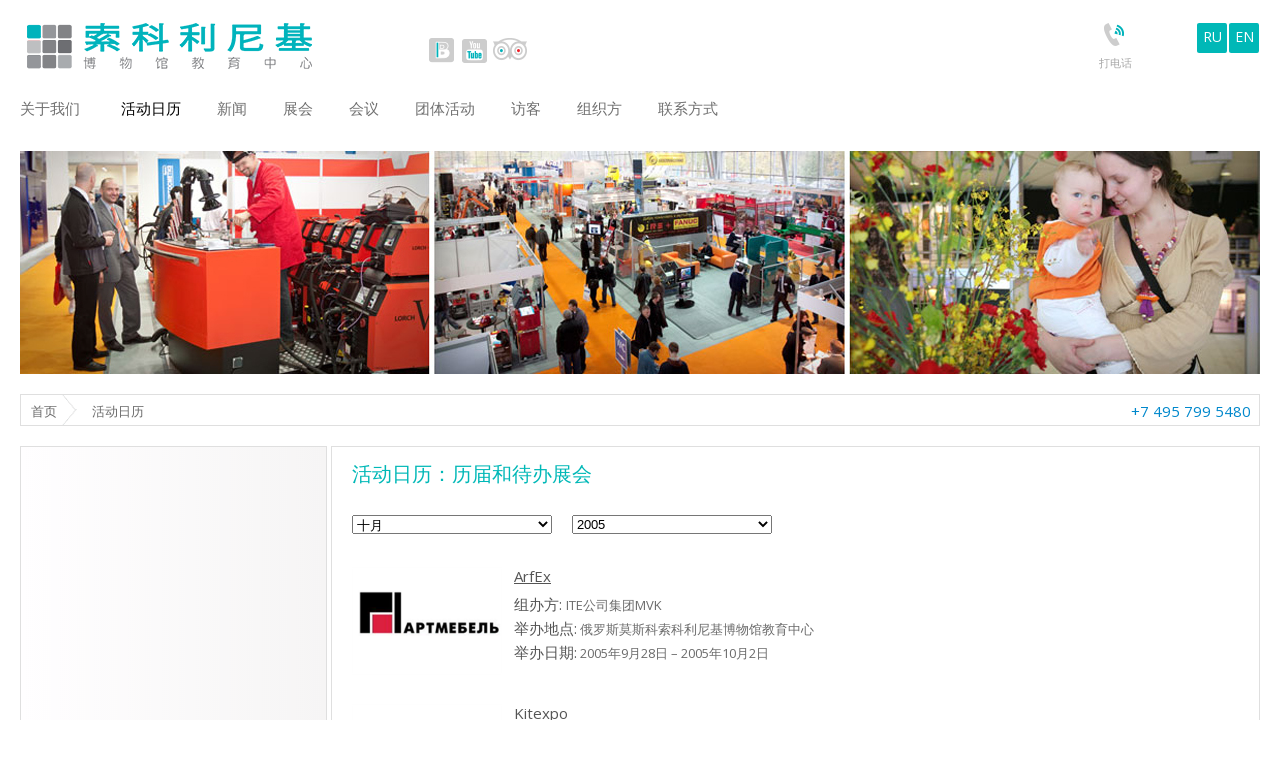

--- FILE ---
content_type: text/html; charset=utf-8
request_url: https://www.sokolniki.com/cn/calendar/2005/10
body_size: 6448
content:

<!DOCTYPE html>
<!--[if IE 7]> <html class="no-js lt-ie8 ie8-7" lang="cn"> <![endif]-->
<!--[if IE 8]> <html class="no-js lt-ie9 ie8-7" lang="cn"> <![endif]-->
<!--[if gt IE 8]><!-->
<html class="no-js" lang="cn">
<!--<![endif]-->
<head>
    <meta charset="utf-8" />
    <meta name="viewport" content="width=1264" />
    <title>展会安排 2005, 十月. 展会安排</title>
    <meta name="description" content="Exhibition calendar" />
    <meta name="keywords" content="exhibitions in moscow, exhibition center, exhibition centre, international conventions" />
    <meta name="generator" content="Sokolniki.com" />
    <meta name="copyright" content="索科利尼基博物馆教育中心">
    <meta name="google-site-verification" content="3-HIDCnjW_P3xcMOA_apVHIk25-rBIlQzLhULtW4UA8" />
    
    <link rel="apple-touch-icon-precomposed" sizes="57x57" href="/apple-touch-icon-114-precomposed.png" />
    <link rel="apple-touch-icon-precomposed" sizes="114x114" href="/apple-touch-icon-114-precomposed.png" />
    <link rel="apple-touch-icon-precomposed" sizes="72x72" href="/apple-touch-icon-144-precomposed.png " />
    <link rel="apple-touch-icon-precomposed" sizes="144x144" href="/apple-touch-icon-144-precomposed.png" />
    <link href='//fonts.googleapis.com/css?family=Open+Sans:400,300&subset=latin,cyrillic-ext' rel='stylesheet' type='text/css'>
    <meta name='accept-language' content='zh-CN'>

    <link href="/bundles/styles/rtkvpiqws1ya6n9mkmzn3hitnye7zk-l3xigofmaojk1.css?v=rQ3TlCQjBBzjERs4P-UMqNapWU7GH7H3Xf95uJQUEDk1" rel="stylesheet"/>


    <script src="/bundles/scripts/a9d64x4eirieaiajqnky1ehv2obqxyvqvvrwhjfvqj41.js?v=DiCRJxXR71eVZsawYmgsu-jYCMt3wX3PA9yLA5NyDUg1"></script>


    
    <link rel="shortcut icon" href="https://www.sokolniki.com/favicon.ico" />

<link href="https://www.sokolniki.com/cn/exhibitions/news/rss/3" rel="alternate" type="application/rss+xml" title="Sokolniki: News" />
</head>
<body class="lang-cn  ">

    

<header class="row">

<span class="columns six logo cn">
    <a class="cn" href="/cn/">
        Sokolniki Museum and Educational Centre in Moscow
    </a>
</span>
    <div class="columns order-area">
    </div>
    <div class="columns header-social">
        <a target="_blank" class="vk" href="http://vk.com/sokolniki_expo">vk</a>

        <a target="_blank" class="youtube" href="https://www.youtube.com/user/SokolnikiCentre">youtube</a>

        <a target="_blank" class="tripadvisor" href="https://www.tripadvisor.cn/Attraction_Review-g298484-d3693048-Reviews-Sokolniki_Exhibition_and_Convention_Centre-Moscow_Central_Russia.html">tripadvisor</a>
    </div>



<div class="columns right">
    <script>
        function openChat() {
            var wnd = window.open("http://chat.sokolniki.com/cn/main.aspx?sid=1&site=www.sokolniki.com", "ChatWindow", "width=550,height=600,resizable=yes,scrollbars=yes,status=yes,location=no");
            wnd.focus();
        }
    </script>
    <div class="top-icon">
        <a class="call-icon colorboxForm" rel="secretary-order-call" data-width="480" data-height="750" target="_blank" href="/cn/forms/ordersecretarycall">打电话</a>
        <a class="on-line-icon" href="/cn/aboutus/weonline">在线</a>
    </div>
    

    <div class="lang-selector">
                <a class="lang" data-ajax="false" href="/cn/changelanguage/1?returnUrl=%2Fcn%2Fcalendar%2F2005%2F10">RU</a>
                <a class="lang" data-ajax="false" href="/cn/changelanguage/2?returnUrl=%2Fcn%2Fcalendar%2F2005%2F10">EN</a>
    </div>


</div>


<script>
    $('#search-row').on('mouseenter', function () {
        $('#search-button span').addClass('hover-top-icon');
    });
    $('#search-button').on('mouseenter', function () {
        $('#search-button span').addClass('hover-top-icon');
    });
    $('#search-row').on('mouseleave', function () {
        $('#search-button span').removeClass('hover-top-icon');
    });
    $('#search-button').on('mouseleave', function () {
        $('#search-button span').removeClass('hover-top-icon');
    });
</script>


<nav class="columns twentyfour">
    <ul class="nav-bar">
                <li                                         >
                    <a href="/cn/aboutus/strategy">关于我们</a>
                </li>
                <li                                           class="active"     >
                    <a href="/cn/calendar">活动日历</a>
                </li>
                <li                                         >
                    <a href="/cn/news">新闻</a>
                </li>
                <li   class="has-flyout"                                             >
                    <a href="/cn/exhibitions">展会</a>
                        <a href="/cn/exhibitions" class="flyout-toggle"><span></span></a>
                        <ul class="flyout block-grid up-6">
                                <li>
                                    <a  href="/cn/exhibitions/halls">
                                        <span><img src="https://www.sokolniki.com/content/images/thumbs/0051751.png" alt="展馆"></span>
                                        <i>展馆</i>
                                    </a>
                                </li>
                                <li>
                                    <a  href="/cn/exhibitions/analytics">
                                        <span><img src="https://www.sokolniki.com/content/images/thumbs/0051752.png" alt="展会分析"></span>
                                        <i>展会分析</i>
                                    </a>
                                </li>
                                <li>
                                    <a  href="/cn/exhibitions/photo">
                                        <span><img src="https://www.sokolniki.com/content/images/thumbs/0051753.png" alt="图片"></span>
                                        <i>图片</i>
                                    </a>
                                </li>
                                <li>
                                    <a  href="/cn/exhibitions/video">
                                        <span><img src="https://www.sokolniki.com/content/images/thumbs/0051754.png" alt="视频"></span>
                                        <i>视频</i>
                                    </a>
                                </li>
                                <li>
                                    <a  href="/cn/exhibitions/expocenters">
                                        <span><img src="https://www.sokolniki.com/content/images/thumbs/0051755.png" alt="全球会展中心"></span>
                                        <i>全球会展中心</i>
                                    </a>
                                </li>
                                <li>
                                    <a  href="/cn/exhibitions/associations">
                                        <span><img src="https://www.sokolniki.com/content/images/thumbs/0051756.png" alt="会展联合会"></span>
                                        <i>会展联合会</i>
                                    </a>
                                </li>
                        </ul>
                </li>
                <li   class="has-flyout"                                             >
                    <a href="/cn/conferences">会议</a>
                        <a href="/cn/conferences" class="flyout-toggle"><span></span></a>
                        <ul class="flyout block-grid up-3">
                                <li>
                                    <a  href="/cn/conferences/halls">
                                        <span><img src="https://www.sokolniki.com/content/images/thumbs/0051757.png" alt="会议厅"></span>
                                        <i>会议厅</i>
                                    </a>
                                </li>
                                <li>
                                    <a  href="/cn/conferences/equipment">
                                        <span><img src="https://www.sokolniki.com/content/images/thumbs/0051758.png" alt="会议设备"></span>
                                        <i>会议设备</i>
                                    </a>
                                </li>
                                <li>
                                    <a  href="/cn/conferences/photo">
                                        <span><img src="https://www.sokolniki.com/content/images/thumbs/0051759.png" alt="图片"></span>
                                        <i>图片</i>
                                    </a>
                                </li>
                        </ul>
                </li>
                <li                                         >
                    <a href="/cn/corporateevents">团体活动</a>
                </li>
                <li   class="has-flyout"                                             >
                    <a href="/cn/visitors/information">访客</a>
                        <a href="/cn/visitors/information" class="flyout-toggle"><span></span></a>
                        <ul class="flyout block-grid up-7">
                                <li>
                                    <a  href="/cn/visitors/security">
                                        <span><img src="https://www.sokolniki.com/content/images/thumbs/0051760.png" alt="安保"></span>
                                        <i>安保</i>
                                    </a>
                                </li>
                                <li>
                                    <a target=_blank class=colorboxForm data-height=850 data-width=500 rel=pop-71 href="/cn/visitors/loastandfound">
                                        <span><img src="https://www.sokolniki.com/content/images/thumbs/0051761.png" alt="失物招领"></span>
                                        <i>失物招领</i>
                                    </a>
                                </li>
                                <li>
                                    <a  href="/cn/visitors/information">
                                        <span><img src="https://www.sokolniki.com/content/images/thumbs/0051762.png" alt="如何到达"></span>
                                        <i>如何到达</i>
                                    </a>
                                </li>
                                <li>
                                    <a  href="/cn/visitors/forhandicappedpeople">
                                        <span><img src="https://www.sokolniki.com/content/images/thumbs/0051763.png" alt="残障人士"></span>
                                        <i>残障人士</i>
                                    </a>
                                </li>
                                <li>
                                    <a  href="/cn/visitors/museumquarter">
                                        <span><img src="https://www.sokolniki.com/content/images/thumbs/0051764.png" alt="世界书法博物馆"></span>
                                        <i>世界书法博物馆</i>
                                    </a>
                                </li>
                                <li>
                                    <a  href="/cn/visitors/leisureactivities">
                                        <span><img src="https://www.sokolniki.com/content/images/thumbs/0051765.png" alt="索科尔尼基闲暇"></span>
                                        <i>索科尔尼基闲暇</i>
                                    </a>
                                </li>
                                <li>
                                    <a  href="/cn/visitors/dinnersandbusinesslunches">
                                        <span><img src="https://www.sokolniki.com/content/images/thumbs/0051766.png" alt="午餐及商务餐"></span>
                                        <i>午餐及商务餐</i>
                                    </a>
                                </li>
                        </ul>
                </li>
                <li   class="has-flyout"                                             >
                    <a href="/cn/organizers/list">组织方</a>
                        <a href="/cn/organizers/list" class="flyout-toggle"><span></span></a>
                        <ul class="flyout block-grid up-3">
                                <li>
                                    <a  href="/cn/organizers/services">
                                        <span><img src="https://www.sokolniki.com/content/images/thumbs/0051767.png" alt="服务"></span>
                                        <i>服务</i>
                                    </a>
                                </li>
                                <li>
                                    <a target=_blank class=colorboxForm data-height=850 data-width=500 rel=pop-92 href="/cn/organizers/application">
                                        <span><img src="https://www.sokolniki.com/content/images/thumbs/0051768.png" alt="组织方申请书"></span>
                                        <i>组织方申请书</i>
                                    </a>
                                </li>
                                <li>
                                    <a  href="/cn/organizers/list">
                                        <span><img src="https://www.sokolniki.com/content/images/thumbs/0011445.png" alt="我们的组织方"></span>
                                        <i>我们的组织方</i>
                                    </a>
                                </li>
                        </ul>
                </li>
                <li   class="has-flyout"                                             >
                    <a href="/cn/contactus/contacts">联系方式</a>
                        <a href="/cn/contactus/contacts" class="flyout-toggle"><span></span></a>
                        <ul class="flyout block-grid up-2">
                                <li>
                                    <a  href="/cn/contactus/contacts">
                                        <span><img src="https://www.sokolniki.com/content/images/thumbs/0051771.png" alt="联系方式"></span>
                                        <i>联系方式</i>
                                    </a>
                                </li>
                                <li>
                                    <a  href="/cn/contactus/map">
                                        <span><img src="https://www.sokolniki.com/content/images/thumbs/0051772.png" alt="路线图"></span>
                                        <i>路线图</i>
                                    </a>
                                </li>
                        </ul>
                </li>

        
    </ul>
</nav>

</header> <!-- end header -->
<div class="row foto-content">
    <div class="columns twentyfour">
            <img src="https://www.sokolniki.com/content/images/thumbs/0020248.jpeg" alt="" style="width: 100%">
    </div>
</div><!-- end header image -->

<div class="row breadcrumbs">
    <div class="columns twentyfour">
        <div class="social-block">
            <a href='/cn/'>首页</a><span>活动日历</span>
<div class="footer-contacts">
    <span>+7 495 799 5480</span>
</div>
        </div>
    </div>
</div>


<div class="row secondary">
    <div class="eighteen columns push-six">
        <div class="main-content group">
            
                <section>
            <h1 class="big-title">活动日历：历届和待办展会</h1>
        
<div class="calendar">
    <div class="month_select" data-role="fieldcontain">
        <select class="left center month_select" id="selectmenu1" name="selectmenu1" onchange="setLocation(this.value);"><option value="/cn/calendar/2005">全年</option>
<option value="/cn/calendar/2005/2">二月</option>
<option value="/cn/calendar/2005/3">三月</option>
<option value="/cn/calendar/2005/4">四月</option>
<option value="/cn/calendar/2005/5">五月</option>
<option value="/cn/calendar/2005/6">六月</option>
<option value="/cn/calendar/2005/9">九月</option>
<option selected="selected" value="/cn/calendar/2005/10">十月</option>
<option value="/cn/calendar/2005/11">十一月</option>
<option value="/cn/calendar/2005/12">十二月</option>
</select>
    </div>
    <div class="year_select" data-role="fieldcontain">
        <select class="left center year_select" id="selectmenu2" name="selectmenu2" onchange="setLocation(this.value);"><option value="/cn/calendar/2025">2025</option>
<option value="/cn/calendar/2024">2024</option>
<option value="/cn/calendar/2023">2023</option>
<option value="/cn/calendar/2022">2022</option>
<option value="/cn/calendar/2021">2021</option>
<option value="/cn/calendar/2020">2020</option>
<option value="/cn/calendar/2019">2019</option>
<option value="/cn/calendar/2018">2018</option>
<option value="/cn/calendar/2017">2017</option>
<option value="/cn/calendar/2016">2016</option>
<option value="/cn/calendar/2015">2015</option>
<option value="/cn/calendar/2014">2014</option>
<option value="/cn/calendar/2013">2013</option>
<option value="/cn/calendar/2012">2012</option>
<option value="/cn/calendar/2011">2011</option>
<option value="/cn/calendar/2010">2010</option>
<option value="/cn/calendar/2009">2009</option>
<option value="/cn/calendar/2008">2008</option>
<option value="/cn/calendar/2007">2007</option>
<option value="/cn/calendar/2006">2006</option>
<option selected="selected" value="/cn/calendar/2005">2005</option>
<option value="/cn/calendar/2004">2004</option>
<option value="/cn/calendar/2003">2003</option>
<option value="/cn/calendar/2002">2002</option>
<option value="/cn/calendar/2001">2001</option>
</select>
    </div>

<div class="event-item"> 
    <div class="image-block b0">
        <a href="/cn/calendar/arfex-2">
            <img title="ArfEx" alt="ArfEx" src="https://www.sokolniki.com/content/images/thumbs/0009893_200.png">
        </a>
    </div>
    <article class="oh">
        <h3 class="sub-title mb"><a href="/cn/calendar/arfex-2">ArfEx</a></h3>
        <dl class="event-info">
                <dt>组办方: </dt>
                <dd>ITE公司集团MVK</dd>

            <dt>举办地点:</dt>
            <dd>
俄罗斯莫斯科索科利尼基博物馆教育中心
            </dd>
            <dt>举办日期:</dt>
                <dd><time datetime="2005-09-28">2005年9月28日 – 2005年10月2日</time></dd>
            
                                </dl>
    </article>
</div>

<div class="event-item"> 
    <div class="image-block b0">
        <a href="/cn/calendar/kitexpo">
            <img title="Kitexpo" alt="Kitexpo" src="https://www.sokolniki.com/content/images/thumbs/0009834_200.png">
        </a>
    </div>
    <article class="oh">
        <h3 class="sub-title mb"><a href="/cn/calendar/kitexpo">Kitexpo</a></h3>
        <dl class="event-info">
                
                    <dt>组办方:</dt>
                <dd>
                            ITE公司集团MVK, 
                            Tsentromebel JSC
                </dd>

            <dt>举办地点:</dt>
            <dd>
俄罗斯莫斯科索科利尼基博物馆教育中心
            </dd>
            <dt>举办日期:</dt>
                <dd><time datetime="2005-09-28">2005年9月28日 – 2005年10月2日</time></dd>
            
                                </dl>
    </article>
</div>

<div class="event-item"> 
    <div class="image-block b0">
        <a href="/cn/calendar/ofexpo-orgexpo-3">
            <img title="Ofexpo + Orgexpo&#39;2005" alt="Ofexpo + Orgexpo&#39;2005" src="https://www.sokolniki.com/content/images/thumbs/0009836_200.jpeg">
        </a>
    </div>
    <article class="oh">
        <h3 class="sub-title mb"><a href="/cn/calendar/ofexpo-orgexpo-3">Ofexpo + Orgexpo&#39;2005</a></h3>
        <dl class="event-info">

            <dt>举办地点:</dt>
            <dd>
俄罗斯莫斯科索科利尼基博物馆教育中心
            </dd>
            <dt>举办日期:</dt>
                <dd><time datetime="2005-09-28">2005年9月28日 – 2005年10月2日</time></dd>
            
                                </dl>
    </article>
</div>

<div class="event-item"> 
    <div class="image-block b0">
        <a href="/cn/calendar/muzyka-moskva2005">
            <img title="Music-Moscow&#39;2005" alt="Music-Moscow&#39;2005" src="https://www.sokolniki.com/content/images/thumbs/0008708_200.jpeg">
        </a>
    </div>
    <article class="oh">
        <h3 class="sub-title mb"><a href="/cn/calendar/muzyka-moskva2005">Music-Moscow&#39;2005</a></h3>
        <dl class="event-info">

            <dt>举办地点:</dt>
            <dd>
俄罗斯莫斯科索科利尼基博物馆教育中心
            </dd>
            <dt>举办日期:</dt>
                <dd><time datetime="2005-10-13">2005年10月13日 – 2005年10月16日</time></dd>
            
                <dt>官方网址:</dt>
                <dd><a class="link0" target="_blank" href="http://www.musicmoscow.ru">www.musicmoscow.ru</a></dd>
                                </dl>
    </article>
</div>

<div class="event-item"> 
    <div class="image-block b0">
        <a href="/cn/calendar/woodexlestekhprodukcija">
            <img title="Woodex" alt="Woodex" src="https://www.sokolniki.com/content/images/thumbs/0009837_200.png">
        </a>
    </div>
    <article class="oh">
        <h3 class="sub-title mb"><a href="/cn/calendar/woodexlestekhprodukcija">Woodex</a></h3>
        <dl class="event-info">
                <dt>组办方: </dt>
                <dd>ITE公司集团MVK</dd>

            <dt>举办地点:</dt>
            <dd>
俄罗斯莫斯科索科利尼基博物馆教育中心
            </dd>
            <dt>举办日期:</dt>
                <dd><time datetime="2005-10-25">2005年10月25日 – 2005年10月29日</time></dd>
            
                                </dl>
    </article>
</div>
</div>
    </section>

        </div>
    </div>
    <div class="six columns pull-eighteen">
        <div class="sidebar group">
                <ul class="sidebar-nav">
    </ul>



        </div>
    </div>
</div>

<div class="row">
    <div class="eight columns">
        <a class="info-item info-0" href="/cn/organizers/services/qualityofourservices">
<p><span><br />请表示您对会展中心的意见！ <em>服务质量</em> </span></p>
        </a>
    </div>
    <div class="eight columns">
        <a class="info-item info-5" href="mailto:ask@sokolniki.com">
<p><span>您有问题吗？<br />请进入我们</span><em>聊天室。</em></p>
        </a>
    </div>
    <!-- <div class="six columns">
        <a class="info-item info-3" href="/cn/contactus/vacancies">
<p><br /><span>我们寻找对工作热情的人才。请看</span><em>招聘。</em></p>
        </a>
    </div> -->
    <div class="eight columns">
        <a class="info-item info-4" href="/cn/contactus/map">
            <em>地址:</em>
            <span><p>107014 莫斯科<br/>第五光线巷7号1座</p></span>
        </a>
    </div>
</div>
<footer class="row">
    <div class="columns twentyfour">
        <div class="footer">
            <span>
                <a class="footerCounter" rel="nofollow" target="_blank" href="https://metrika.yandex.ru/dashboard?id=12973123">
                    &copy; 1992 - 2026
                </a>
                索科利尼基博物馆教育中心 | 莫斯科展览 | <a class="site-map-footer" href="/cn/sitemap">网站地图</a>
            </span>
            <div class="footer-contacts">
                <a href="/cn/contactus/contacts">联系方式</a>
            </div>
        </div>
    </div>
</footer>
<!-- Yandex.Metrika counter -->
<script type="text/javascript"> (function (d, w, c) { (w[c] = w[c] || []).push(function () { try { w.yaCounter12973123 = new Ya.Metrika({ id: 12973123, clickmap: true, trackLinks: true, accurateTrackBounce: true, webvisor: true }); } catch (e) { } }); var n = d.getElementsByTagName("script")[0], s = d.createElement("script"), f = function () { n.parentNode.insertBefore(s, n); }; s.type = "text/javascript"; s.async = true; s.src = "https://mc.yandex.ru/metrika/watch.js"; if (w.opera == "[object Opera]") { d.addEventListener("DOMContentLoaded", f, false); } else { f(); } })(document, window, "yandex_metrika_callbacks"); </script> <noscript><div><img src="https://mc.yandex.ru/watch/12973123" style="position:absolute; left:-9999px;" alt="" /></div></noscript> <!-- /Yandex.Metrika counter -->




    
    <script src="/bundles/scripts/8clgh2yuwgx7j3by7tqbbcwdcb1hia4zrx2mgxnqckw1.js?v=nqhspM5NmLmaR3MCFdn1MHBGN0CKx6qvQkfYPgU8C-I1"></script>




</body>
</html>

--- FILE ---
content_type: text/javascript; charset=utf-8
request_url: https://www.sokolniki.com/bundles/scripts/8clgh2yuwgx7j3by7tqbbcwdcb1hia4zrx2mgxnqckw1.js?v=nqhspM5NmLmaR3MCFdn1MHBGN0CKx6qvQkfYPgU8C-I1
body_size: 2708
content:
function clearEqualHeight(){$(".main-content, .sidebar").removeAttr("style");equalHeight($(".group"))}function setLocation(n){n+="";window.location.href=n}(function(n){"use strict";n.fn.foundationNavigation=function(){n(".flyout-toggle").each(function(){n(this).css({width:n(this).prev().css("width")})});var t=!1;if(Modernizr.touch||navigator.userAgent.match(/Windows Phone/i)){n(document).on("click.fndtn touchstart.fndtn",".nav-bar a.flyout-toggle",function(i){i.preventDefault();var r=n(this).siblings(".flyout").first();t===!1&&(n(".nav-bar .flyout").not(r).slideUp(500),r.slideToggle(500,function(){t=!1}));t=!0});n(".nav-bar>li.has-flyout",this).addClass("is-touch")}else n(".nav-bar>li.has-flyout",this).on("mouseenter mouseleave",function(t){if(t.type=="mouseenter"&&(n(".nav-bar").find(".flyout").hide(),n(this).children(".flyout").show()),t.type=="mouseleave"){var i=n(this).children(".flyout"),r=i.find("input"),u=function(t){var i;return t.length>0?(t.each(function(){n(this).is(":focus")&&(i=!0)}),i):!1};u(r)||n(this).children(".flyout").hide()}})}})(jQuery,this),function(n,t,i){"use strict";function f(){n('<div class="zoom-icon"><\/div>').appendTo(".wzoom");n(".wzoom").hover(function(){n(this).find(".zoom-icon").show()},function(){n(this).find(".zoom-icon").hide()})}var r=n(document),u=t.Modernizr;n(document).ready(function(){n.fn.foundationAlerts?r.foundationAlerts():null;n.fn.foundationButtons?r.foundationButtons():null;n.fn.foundationAccordion?r.foundationAccordion():null;n.fn.foundationNavigation?r.foundationNavigation():null;n.fn.foundationTopBar?r.foundationTopBar():null;n.fn.foundationCustomForms?r.foundationCustomForms():null;n.fn.foundationMediaQueryViewer?r.foundationMediaQueryViewer():null;n.fn.foundationTabs?r.foundationTabs({callback:n.foundation.customForms.appendCustomMarkup}):null;n.fn.foundationTooltips?r.foundationTooltips():null;n.fn.foundationMagellan?r.foundationMagellan():null;n.fn.foundationClearing?r.foundationClearing():null;n.fn.placeholder?n("input, textarea").placeholder():null});u.touch&&!t.location.hash&&n(t).load(function(){setTimeout(function(){n(t).scrollTop()<20&&t.scrollTo(0,1)},0)});n(document).ready(function(){function t(){var t=0;n(".lt-ie8 .info-item").each(function(){n(this).height()>t&&(t=n(this).outerHeight())});n(".lt-ie8 .info-item").height(t-40)}function r(){n(".cycle-slideshow > div").each(function(){var r=n(this).children().length,i=4-r,t;if(i>0)for(t=0;t<i;t++)n("<figure><\/figure>").appendTo(n(this))})}function e(){n(".organize-slider a").click(function(n){n.preventDefault()});n(".cycle-slideshow figure").each(function(t){n(this).attr("data-material","material-"+t)});n(".organize-section-item").each(function(t){n(this).attr("data-material","material-"+t)});n(".cycle-slideshow figure").click(function(){n(".cycle-slideshow figure").removeClass("organize-slide-active");n(this).addClass("organize-slide-active");var t=n(this).attr("data-material");n(".organize-section-item").removeClass("organize-section-item-active");n(".organize-section-item[data-material = "+t+"]").addClass("organize-section-item-active")});n(".cycle-slideshow").on("click","figure",function(){clearEqualHeight()});n(".eco-tab").on("click","a",function(){clearEqualHeight()});n(".centres-tabs-wrap .tabs").on("click","dd",function(){setTimeout(function(){clearEqualHeight()},1e3)})}f();u.addTest("boxsizing",function(){return u.testAllProps("boxSizing")&&(document.documentMode===i||document.documentMode>7)});u.boxsizing||(n("html").addClass("no-boxsizing"),n(".columns").each(function(){var i=n(this).outerWidth(),t=n(this).width(),r=i-t,u=t-r;n(this).css("width",u)}));t();r();e()})}(jQuery,this);$(".organize-slider-wrap figure a").css("display","inline-block");$(".cycle-slideshow > div").css("display","block");$(window).load(function(){function n(n){var t=n.outerHeight();return n.parents(".cycle-slide").is(":hidden")&&(n.parents(".cycle-slide").show(),t=n.outerHeight(),n.parents(".cycle-slide").hide()),t}function i(n,t,i){return n-t-i}function r(n,t,i,r){return n.css("height",i-r),0}var t=/constructor/i.test(window.HTMLElement);t&&$("img").each(function(){$(this).width()==0&&$(this).css("max-width","none")});$(".cycle-slideshow  figure > a").each(function(){var u=n($(this).children()),f=n($(this).next()),e=130,t=i(e,u,f);t<=0&&(t=r($(this).children(),u,e,f));$(this).css({"margin-top":t/3,"margin-bottom":t/3})});$(".fixsize-block img").each(function(){var n=$(this);n.parent().wrap('<div class="fixsize-block-wrap"><\/div>');n.height()>n.width()?n.css({height:"130px",width:"auto"}):n.css({height:"auto",width:"130px"})});$(".g-plusone").length!=undefined&&$(".g-plusone").length>0&&setTimeout(gapi.plusone.go(),2e3);$("#search-button").on("click",function(){$(".gsc-search-button .gsc-search-button-v2").attr("src","/Themes/Sokolniki/Content/images/grey_search.png");$("#search-row").show();$(".gsc-input input[name=search]").attr("placeholder",$(this).attr("placeholder"))})});$(".dynamic, .grid-filter dd a").on("click",function(){setTimeout(function(){$(".group").attr("style","");equalHeight($(".group"))},0)});var equalHeight=function(n){var t=0;n.each(function(){var n=$(this).height();n>t&&(t=n)});n.height(t)};$(".six").hasClass("camera-browsers")?$(".inner-banner").length>0?$(window).load(function(){equalHeight($(".group-video"));equalHeight($(".group"))}):$(".group").css("height","1388px"):$(window).load(function(){equalHeight($(".group-video"));equalHeight($(".group"))}),function(){function n(n){var i,u,t,r,f;if(window.location.toString().indexOf(n)!=-1)for(i=document.querySelectorAll(".photo .photo-item"),u=4,t=0;t<u;t++)i[t]!=undefined&&(r=i[t].querySelector("figcaption p"),f=r.innerHTML.split("<br>"),r.innerHTML=f[1])}n("aboutus/gallery/kvc")}();$(document).ready(function(){$(".aa-link").bind("click",function(){$("body").toggleClass("big-font");clearEqualHeight();$.ajax({url:$(this).attr("link"),type:"POST",data:"",dataType:"json",success:function(){},error:function(){}})})});$(document).bind("cbox_complete",function(){if($("#cboxLoadedContent").children()[0].tagName=="IMG"&&$("#cboxNext").is(":visible")){$("#cboxLoadedContent").append('<div id="prevBtn"><\/div>');$("#prevBtn").on("click",function(){$.colorbox.prev()});$("#cboxLoadedContent").append('<div id="nextBtn"><\/div>');$("#nextBtn").on("click",function(){$.colorbox.next()})}})